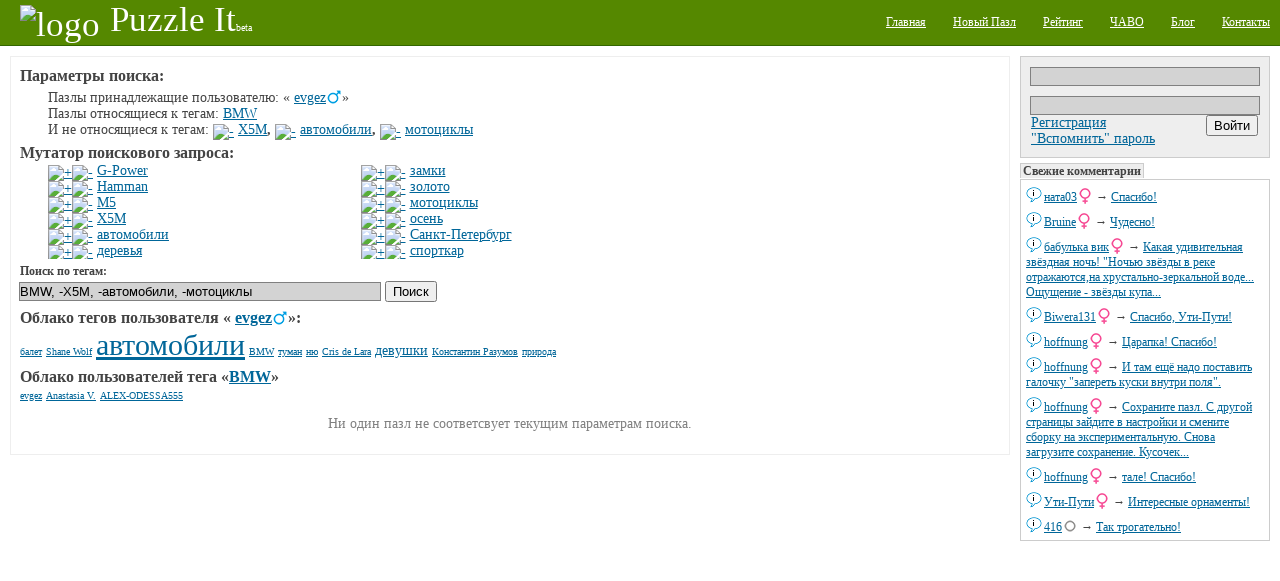

--- FILE ---
content_type: text/html;charset=utf-8
request_url: http://puzzleit.org/users/evgez/tag/bmw/%21x5m%2C%D0%B0%D0%B2%D1%82%D0%BE%D0%BC%D0%BE%D0%B1%D0%B8%D0%BB%D0%B8%2C%D0%BC%D0%BE%D1%82%D0%BE%D1%86%D0%B8%D0%BA%D0%BB%D1%8B/
body_size: 7197
content:
<?xml version="1.0" encoding="UTF-8"?>
<!DOCTYPE html PUBLIC "-//W3C//DTD XHTML 1.0 Strict//EN" "http://www.w3.org/TR/xhtml1/DTD/xhtml1-strict.dtd">
<html xmlns="http://www.w3.org/1999/xhtml" xml:lang="ru" lang="ru">
<!-- app version: 2021.4.0dev0 -->
<head>
  <title>PuzzleIt! - Результат поиска по тегам</title>
  <meta name="keywords" content="BMW, jigsaw puzzle, online game, puzzle, relax, отдых, паззлы, пазл, сетевая игра" />
  <meta name="description" content="Создавайте и собирайте пазлы на нашем PuzzleIt! Широкий выбор готовых для сборки пазлов и возможность создать пазл из любой Вашей картинки. Для сборки пазлов не нужно ничего кроме современного браузера(флеш не нужен)." />
  <link href="/css/generic.css" rel="stylesheet" type="text/css" />
  <link href="/css/input.css" rel="stylesheet" type="text/css" />
  <link href="/css/jquery/jqModal.css" rel="stylesheet" type="text/css" />
  <link href="/css/listing.css" rel="stylesheet" type="text/css" />
  <link href="/css/imgblock.css" rel="stylesheet" type="text/css" />
  <link href="/css/ui.css" rel="stylesheet" type="text/css" />
  <script src="/js/jquery.js" type="text/javascript"></script>
  <script src="/js/jquery.tools.js" type="text/javascript"></script>
  <script src="/js/jquery/jqModal.js" type="text/javascript"></script>
  <script src="/js/generic.js" type="text/javascript"></script>
  <script src="/js/ui.js" type="text/javascript"></script>
  <script src="/js/listing.js" type="text/javascript"></script>
  <script src="/js/imgblock.js" type="text/javascript"></script>

<script type="text/javascript"><!--
  var _gaq = _gaq || [];
  _gaq.push(['_setAccount', 'UA-20014410-1']);
  _gaq.push(['_trackPageview']);

  (function() {
    var ga = document.createElement('script'); ga.type = 'text/javascript'; ga.async = true;
    ga.src = ('https:' == document.location.protocol ? 'https://ssl' : 'http://www') + '.google-analytics.com/ga.js';
    var s = document.getElementsByTagName('script')[0]; s.parentNode.insertBefore(ga, s);
  })();
//-->
</script>

  <script type="text/javascript"> 
  /* <![CDATA[ */
  var $buoop = {} 
  $buoop.ol = window.onload; 
  window.onload=function(){ 
     try {if ($buoop.ol) $buoop.ol();}catch (e) {} 
     var e = document.createElement("script"); 
     e.setAttribute("type", "text/javascript"); 
     e.setAttribute("src", "http://browser-update.org/update.js"); 
     document.body.appendChild(e); 
  } 
  /* ]]> */
  </script>

  <script type="text/javascript"><!--
  $(document).ready(function(){
      $('div[class~="imgblock"]').each(function(){
          new imgblock_listing(this);
      });
  }); 
  // -->
  </script>
  <link rel="icon" href="/favicon.ico" type="image/x-icon" />
</head>
<!-- body -->
<body>
  <div class="hidden">
    <!-- preload images -->
    <img src="/res/wait.gif" alt="...wait..." />
  </div>
  <div class="page puzzle_tags">
    <div class="upper">
      <div class="left logo">
        <a  href="/"><img src="/res/logo.png" alt="logo" /><span class="name">Puzzle It</span><span class="comment">beta</span></a>
      </div>
      <div class="right menu">
        <ul>
          <li><a href="/"><span>Главная</span></a></li>
          <li><a href="/upload/"><span>Новый Пазл</span></a></li>
          <li><a href="/users/"><span>Рейтинг</span></a></li>
          <li><a href="/faq/"><span>ЧАВО</span></a></li>
          <li><a href="/blog/"><span>Блог</span></a></li>
          <li><a href="/contacts/"><span>Контакты</span></a></li>
        </ul>
      </div>
    </div>

    <div class="middle">
      <!-- side right - hajime -->
      <div class="side_right">
        <div class="vspace float_wrap user_block">
          <div class="input auth-block">
            <form id="login-form" action="/auth/" method="post" enctype="multipart/form-data">
              <div class="hidden">
                <input type="hidden" name="url" value="http://127.0.0.1:8001/users/evgez/tag/bmw/!x5m,автомобили,мотоциклы/" />
              </div><div>
                <input type="text" name="user_name" />
                <input type="password" name="user_password" />
              </div>
              <div class="hbox_l">
              <div>
                <a href="/acc/create/">Регистрация</a><br />
                <a href="/acc/recovery/">"Вспомнить" пароль</a>
              </div>
              <div class="hbox_r">
                <div onclick="$('#login-form').submit();" class="button authorize">
                  <input type="submit" value='Войти' />
                </div>
              </div>
              </div>
            </form>
          </div>
        </div>


        <div class="vspace pannel commtape">
          <h3 class="vspace">Свежие комментарии</h3>
          <div class="body">
            <div class="vspace ent">
            <div class="content">
              <span class="username"><a href="/users/%D0%BD%D0%B0%D1%82%D0%B003/">ната03</a><img src="/images/icons/gender_female.png" alt="female" class="gender" /></span> → 
              <a href="/62f8076b48673c155096837671eb44c3/rating/#856559">Спасибо!</a>
            </div>
            <a class="dummy" href="/62f8076b48673c155096837671eb44c3/rating/" image_id="62f8076b48673c155096837671eb44c3"><img src="/images/chat.png" alt="msg" /></a>
            </div>
            <div class="vspace ent">
            <div class="content">
              <span class="username"><a href="/users/bruine/">Bruine</a><img src="/images/icons/gender_female.png" alt="female" class="gender" /></span> → 
              <a href="/62f8076b48673c155096837671eb44c3/rating/#856557">Чудесно!</a>
            </div>
            <a class="dummy" href="/62f8076b48673c155096837671eb44c3/rating/" image_id="62f8076b48673c155096837671eb44c3"><img src="/images/chat.png" alt="msg" /></a>
            </div>
            <div class="vspace ent">
            <div class="content">
              <span class="username"><a href="/users/%D0%B1%D0%B0%D0%B1%D1%83%D0%BB%D1%8C%D0%BA%D0%B0%20%D0%B2%D0%B8%D0%BA/">бабулька вик</a><img src="/images/icons/gender_female.png" alt="female" class="gender" /></span> → 
              <a href="/c512da9ef1627f2a9c86749294c5f3fc/rating/#856555">Какая удивительная звёздная ночь! 
&quot;Ночью звёзды в реке отражаются,на хрустально-зеркальной воде... 
Ощущение - звёзды купа...</a>
            </div>
            <a class="dummy" href="/c512da9ef1627f2a9c86749294c5f3fc/rating/" image_id="c512da9ef1627f2a9c86749294c5f3fc"><img src="/images/chat.png" alt="msg" /></a>
            </div>
            <div class="vspace ent">
            <div class="content">
              <span class="username"><a href="/users/biwera131/">Biwera131</a><img src="/images/icons/gender_female.png" alt="female" class="gender" /></span> → 
              <a href="/fa331c05ce120370a2430711439b5a96/rating/#856553">Спасибо, Ути-Пути!</a>
            </div>
            <a class="dummy" href="/fa331c05ce120370a2430711439b5a96/rating/" image_id="fa331c05ce120370a2430711439b5a96"><img src="/images/chat.png" alt="msg" /></a>
            </div>
            <div class="vspace ent">
            <div class="content">
              <span class="username"><a href="/users/hoffnung/">hoffnung</a><img src="/images/icons/gender_female.png" alt="female" class="gender" /></span> → 
              <a href="/5b4507598e746edb43afe89abac5dbf2/rating/#856551">Царапка! Спасибо!</a>
            </div>
            <a class="dummy" href="/5b4507598e746edb43afe89abac5dbf2/rating/" image_id="5b4507598e746edb43afe89abac5dbf2"><img src="/images/chat.png" alt="msg" /></a>
            </div>
            <div class="vspace ent">
            <div class="content">
              <span class="username"><a href="/users/hoffnung/">hoffnung</a><img src="/images/icons/gender_female.png" alt="female" class="gender" /></span> → 
              <a href="/9df2dd9cac9bb0c4894374ff234d4ba7/rating/#856549">И там ещё надо поставить галочку &quot;запереть куски внутри поля&quot;.</a>
            </div>
            <a class="dummy" href="/9df2dd9cac9bb0c4894374ff234d4ba7/rating/" image_id="9df2dd9cac9bb0c4894374ff234d4ba7"><img src="/images/chat.png" alt="msg" /></a>
            </div>
            <div class="vspace ent">
            <div class="content">
              <span class="username"><a href="/users/hoffnung/">hoffnung</a><img src="/images/icons/gender_female.png" alt="female" class="gender" /></span> → 
              <a href="/9df2dd9cac9bb0c4894374ff234d4ba7/rating/#856547">Сохраните пазл. С другой страницы зайдите в настройки и смените сборку на экспериментальную. Снова загрузите сохранение. Кусочек...</a>
            </div>
            <a class="dummy" href="/9df2dd9cac9bb0c4894374ff234d4ba7/rating/" image_id="9df2dd9cac9bb0c4894374ff234d4ba7"><img src="/images/chat.png" alt="msg" /></a>
            </div>
            <div class="vspace ent">
            <div class="content">
              <span class="username"><a href="/users/hoffnung/">hoffnung</a><img src="/images/icons/gender_female.png" alt="female" class="gender" /></span> → 
              <a href="/9df2dd9cac9bb0c4894374ff234d4ba7/rating/#856545">тале! Спасибо!</a>
            </div>
            <a class="dummy" href="/9df2dd9cac9bb0c4894374ff234d4ba7/rating/" image_id="9df2dd9cac9bb0c4894374ff234d4ba7"><img src="/images/chat.png" alt="msg" /></a>
            </div>
            <div class="vspace ent">
            <div class="content">
              <span class="username"><a href="/users/%D1%83%D1%82%D0%B8-%D0%BF%D1%83%D1%82%D0%B8/">Ути-Пути</a><img src="/images/icons/gender_female.png" alt="female" class="gender" /></span> → 
              <a href="/fa331c05ce120370a2430711439b5a96/rating/#856543">Интересные орнаменты!</a>
            </div>
            <a class="dummy" href="/fa331c05ce120370a2430711439b5a96/rating/" image_id="fa331c05ce120370a2430711439b5a96"><img src="/images/chat.png" alt="msg" /></a>
            </div>
            <div class="vspace ent">
            <div class="content">
              <span class="username"><a href="/users/416/">416</a><img src="/images/icons/gender_other.png" alt="gender unspecified" class="gender" /></span> → 
              <a href="/15a104b2afa6f1c0bc8a00a0ade577e1/rating/#856541">Так трогательно!</a>
            </div>
            <a class="dummy" href="/15a104b2afa6f1c0bc8a00a0ade577e1/rating/" image_id="15a104b2afa6f1c0bc8a00a0ade577e1"><img src="/images/chat.png" alt="msg" /></a>
            </div>
          </div>
        </div>

        <div class="vspace banner">
<div class="google-ad-240x400-wrapper">
<script async src="https://pagead2.googlesyndication.com/pagead/js/adsbygoogle.js"></script>
<!-- sideblock-240x400 -->
<ins class="adsbygoogle"
     style="display:inline-block;width:240px;height:400px"
     data-ad-client="ca-pub-4700041828714902"
     data-ad-slot="5009105614"></ins>
<script>
(adsbygoogle = window.adsbygoogle || []).push({});
</script>
</div>

        </div>

        <div class="vspace pannel tagscloud">
          <h3>Облако тегов</h3>
          <div class="body">
          <form class="tags_search float_wrap vspace" method="get" action="/tag/" accept-charset="UTF-8">
            <div>
              <input class="inner" type="text" name="q" />
              <input class="inner" type="submit" value="Поиск" />
            </div>
          </form>
          <div class="vspace">
<!-- generated at: 2026-01-28 21:48:06 -->
<span style="font-size: 10px"><a href="/tag/%D1%8D%D1%82%D0%B0%D0%B6%D0%B5%D1%80%D0%BA%D0%B0/">этажерка</a></span>
<span style="font-size: 11px"><a href="/tag/%D0%BC%D1%83%D0%B6%D1%87%D0%B8%D0%BD%D1%8B/">мужчины</a></span>
<span style="font-size: 10px"><a href="/tag/%D0%BC%D1%83%D0%BB%D1%8C%D1%82%D1%84%D0%B8%D0%BB%D1%8C%D0%BC%D1%8B/">мультфильмы</a></span>
<span style="font-size: 11px"><a href="/tag/%D0%B4%D0%B5%D1%80%D0%B5%D0%B2%D1%8C%D1%8F/">деревья</a></span>
<span style="font-size: 11px"><a href="/tag/%D1%80%D0%B5%D0%BA%D0%B8/">реки</a></span>
<span style="font-size: 10px"><a href="/tag/%D1%8F%D0%B3%D0%BE%D0%B4%D1%8B/">ягоды</a></span>
<span style="font-size: 10px"><a href="/tag/%D0%BA%D0%B2%D0%B0%D0%B4%D1%80%D0%B0%D1%82%D1%8B/">квадраты</a></span>
<span style="font-size: 10px"><a href="/tag/%D0%B2%D0%B0%D0%B7%D1%8B/">вазы</a></span>
<span style="font-size: 12px"><a href="/tag/%D0%B4%D0%BE%D0%BC%D0%B0/">дома</a></span>
<span style="font-size: 12px"><a href="/tag/%D0%B4%D0%BE%D0%BC%D0%B8%D0%BA%D0%B8/">домики</a></span>
<span style="font-size: 20px"><a href="/tag/%D0%B0%D0%BD%D0%B8%D0%BC%D0%B8%D1%80%D0%BE%D0%B2%D0%B0%D0%BD%D0%BD%D1%8B%D0%B5/">анимированные</a></span>
<span style="font-size: 10px"><a href="/tag/%D0%BB%D0%B5%D1%81/">лес</a></span>
<span style="font-size: 10px"><a href="/tag/%D1%81%D0%BA%D0%B0%D0%B7%D0%BA%D0%B8/">сказки</a></span>
<span style="font-size: 10px"><a href="/tag/%D0%B6%D0%B8%D0%B2%D0%BE%D1%82%D0%BD%D1%8B%D0%B5/">животные</a></span>
<span style="font-size: 10px"><a href="/tag/%D1%84%D1%8D%D0%BD%D1%82%D0%B5%D0%B7%D0%B8/">фэнтези</a></span>
<span style="font-size: 10px"><a href="/tag/%D1%81%D0%BE%D0%B1%D0%B0%D0%BA%D0%B8/">собаки</a></span>
<span style="font-size: 14px"><a href="/tag/%D1%80%D0%B8%D1%81%D1%83%D0%BD%D0%BE%D0%BA/">рисунок</a></span>
<span style="font-size: 11px"><a href="/tag/%D0%B0%D1%80%D1%85%D0%B8%D1%82%D0%B5%D0%BA%D1%82%D1%83%D1%80%D0%B0/">архитектура</a></span>
<span style="font-size: 11px"><a href="/tag/%D0%B7%D0%B8%D0%BC%D0%B0/">зима</a></span>
<span style="font-size: 11px"><a href="/tag/%D0%B7%D0%B0%D0%BA%D0%B0%D1%82/">закат</a></span>
<span style="font-size: 10px"><a href="/tag/%D0%B4%D0%B5%D1%82%D1%81%D0%BA%D0%B8%D0%B9/">детский</a></span>
<span style="font-size: 23px"><a href="/tag/%D0%B4%D0%B5%D0%B2%D1%83%D1%88%D0%BA%D0%B8/">девушки</a></span>
<span style="font-size: 10px"><a href="/tag/%D0%B1%D0%B0%D0%B1%D0%BE%D1%87%D0%BA%D0%B8/">бабочки</a></span>
<span style="font-size: 10px"><a href="/tag/%D1%82%D1%8E%D0%BB%D1%8C%D0%BF%D0%B0%D0%BD%D1%8B/">тюльпаны</a></span>
<span style="font-size: 10px"><a href="/tag/%D0%BF%D0%BE%D1%80%D1%82%D1%80%D0%B5%D1%82/">портрет</a></span>
<span style="font-size: 15px"><a href="/tag/%D1%82%D0%B5%D0%BA%D1%81%D1%82%D1%83%D1%80%D1%8B/">текстуры</a></span>
<span style="font-size: 10px"><a href="/tag/%D1%87%D0%B0%D1%88%D0%BA%D0%B8/">чашки</a></span>
<span style="font-size: 10px"><a href="/tag/%D0%BF%D0%BE%D0%BB%D0%BE%D1%81%D0%BA%D0%B8/">полоски</a></span>
<span style="font-size: 12px"><a href="/tag/%D0%BF%D1%82%D0%B8%D1%86%D1%8B/">птицы</a></span>
<span style="font-size: 14px"><a href="/tag/%D0%BF%D0%B5%D0%B9%D0%B7%D0%B0%D0%B6/">пейзаж</a></span>
<span style="font-size: 10px"><a href="/tag/%D0%BA%D0%BE%D1%82%D1%8F%D1%82%D0%B0/">котята</a></span>
<span style="font-size: 10px"><a href="/tag/%D1%86%D0%B2%D0%B5%D1%82%D0%BE%D0%BA/">цветок</a></span>
<span style="font-size: 10px"><a href="/tag/%D0%BF%D0%B0%D1%80%D1%8B/">пары</a></span>
<span style="font-size: 10px"><a href="/tag/%D0%9D%D0%BE%D0%B2%D1%8B%D0%B9%20%D0%B3%D0%BE%D0%B4/">Новый год</a></span>
<span style="font-size: 12px"><a href="/tag/%D0%BC%D0%BE%D1%80%D0%B5/">море</a></span>
<span style="font-size: 10px"><a href="/tag/%D0%B7%D0%B0%D0%BC%D0%BA%D0%B8/">замки</a></span>
<span style="font-size: 21px"><a href="/tag/%D1%86%D0%B2%D0%B5%D1%82%D0%B0/">цвета</a></span>
<span style="font-size: 12px"><a href="/tag/%D0%BA%D0%BE%D1%88%D0%BA%D0%B8/">кошки</a></span>
<span style="font-size: 10px"><a href="/tag/%D1%84%D1%80%D1%83%D0%BA%D1%82%D1%8B/">фрукты</a></span>
<span style="font-size: 26px"><a href="/tag/%D1%86%D0%B2%D0%B5%D1%82%D1%8B/">цветы</a></span>
<span style="font-size: 12px"><a href="/tag/%D0%B3%D0%BE%D1%80%D1%8B/">горы</a></span>
<span style="font-size: 12px"><a href="/tag/%D0%BD%D0%B0%D1%82%D1%8E%D1%80%D0%BC%D0%BE%D1%80%D1%82/">натюрморт</a></span>
<span style="font-size: 10px"><a href="/tag/%D0%BB%D1%8E%D0%B4%D0%B8/">люди</a></span>
<span style="font-size: 10px"><a href="/tag/%D1%83%D0%B7%D0%BE%D1%80%D1%8B/">узоры</a></span>
<span style="font-size: 10px"><a href="/tag/%D0%BE%D0%B7%D0%B5%D1%80%D0%BE/">озеро</a></span>
<span style="font-size: 11px"><a href="/tag/%D0%BE%D1%81%D0%B5%D0%BD%D1%8C/">осень</a></span>
<span style="font-size: 11px"><a href="/tag/%D0%B4%D0%B5%D1%82%D0%B8/">дети</a></span>
<span style="font-size: 10px"><a href="/tag/%D1%81%D1%8E%D1%80%D1%80%D0%B5%D0%B0%D0%BB%D0%B8%D0%B7%D0%BC/">сюрреализм</a></span>
<span style="font-size: 10px"><a href="/tag/%D1%85%D1%80%D0%B0%D0%BC%D1%8B/">храмы</a></span>
<span style="font-size: 15px"><a href="/tag/%D0%BF%D1%80%D0%B8%D1%80%D0%BE%D0%B4%D0%B0/">природа</a></span>
<span style="font-size: 10px"><a href="/tag/%D0%BD%D0%B5%D0%B1%D0%BE/">небо</a></span>
<span style="font-size: 30px"><a href="/tag/%D0%B6%D0%B8%D0%B2%D0%BE%D0%BF%D0%B8%D1%81%D1%8C/">живопись</a></span>
<span style="font-size: 11px"><a href="/tag/%D0%B4%D0%B5%D0%B2%D0%BE%D1%87%D0%BA%D0%B8/">девочки</a></span>
<span style="font-size: 10px"><a href="/tag/%D0%B3%D0%BE%D1%80%D0%BE%D0%B4/">город</a></span>
<span style="font-size: 14px"><a href="/tag/%D0%B6%D0%B5%D0%BD%D1%89%D0%B8%D0%BD%D1%8B/">женщины</a></span>
<span style="font-size: 23px"><a href="/tag/%D0%BA%D0%BE%D0%BB%D0%BB%D0%B0%D0%B6/">коллаж</a></span>
<span style="font-size: 10px"><a href="/tag/%D0%BC%D0%B5%D0%B1%D0%B5%D0%BB%D1%8C/">мебель</a></span>
<span style="font-size: 12px"><a href="/tag/%D0%B8%D0%BD%D1%82%D0%B5%D1%80%D1%8C%D0%B5%D1%80%D1%8B/">интерьеры</a></span>
<span style="font-size: 11px"><a href="/tag/%D0%B1%D1%83%D0%BA%D0%B5%D1%82%D1%8B/">букеты</a></span>
<span style="font-size: 11px"><a href="/tag/%D1%80%D0%BE%D0%B7%D1%8B/">розы</a></span>

          </div>
          </div>
        </div>

        <div class="vspace">
          <del class="hidden"><![CDATA[<noindex>]]></del>
            <div class="counter_wrap">
<!-- I.UA counter --><a href="http://www.i.ua/" target="_blank" onclick="this.href='http://i.ua/r.php?91473';" title="Rated by I.UA">
<script type="text/javascript" language="javascript"><!--
iS='<img src="http://r.i.ua/s?u91473&p228&n'+Math.random();
iD=document;iD.cookie="iua=1";if(iD.cookie)iS+='&c1';
iS+='&d'+(screen.colorDepth?screen.colorDepth:screen.pixelDepth)
+"&w"+screen.width+'&h'+screen.height;
iT=iD.referrer.slice(7);iH=window.location.href.slice(7);
((iI=iT.indexOf('/'))!=-1)?(iT=iT.substring(0,iI)):(iI=iT.length);
if(iT!=iH.substring(0,iI))iS+='&f'+escape(iD.referrer.slice(7));
iS+='&r'+escape(iH);
iD.write(iS+'" border="0" width="160" height="19" />');
//--></script></a><!-- End of I.UA counter -->

            </div>
          <del class="hidden"><![CDATA[</noindex>]]></del>
        </div>
      </div><!-- side right - owaru -->
      <!-- side left - hajime -->
      <div class="side_left">

      <div class="brick vspace">
      <div class="vspace tags_seq indent">
        <h3>Параметры поиска:</h3>
        <div class="indent">
        <p>Пазлы принадлежащие пользователю: «
<span class="username"><a href="/users/evgez/">evgez</a><img src="/images/icons/gender_male.png" alt="male" /></span>»</p>
        <p>Пазлы относящиеся к тегам: <span class="tag"><a href="/tag/bmw/">BMW</a></span></p>
        <p>И не относящиеся к тегам: <a class="tags_seq__shrink" href="tags_seq__shrink.x?ent=X5M&amp;seq=excl"><img src="/res/tag/seq_shrink.png" alt="-" /></a>&nbsp;<span class="tag"><a href="/tag/x5m/">X5M</a></span><b>,</b> <a class="tags_seq__shrink" href="tags_seq__shrink.x?ent=%D0%B0%D0%B2%D1%82%D0%BE%D0%BC%D0%BE%D0%B1%D0%B8%D0%BB%D0%B8&amp;seq=excl"><img src="/res/tag/seq_shrink.png" alt="-" /></a>&nbsp;<span class="tag"><a href="/tag/%D0%B0%D0%B2%D1%82%D0%BE%D0%BC%D0%BE%D0%B1%D0%B8%D0%BB%D0%B8/">автомобили</a></span><b>,</b> <a class="tags_seq__shrink" href="tags_seq__shrink.x?ent=%D0%BC%D0%BE%D1%82%D0%BE%D1%86%D0%B8%D0%BA%D0%BB%D1%8B&amp;seq=excl"><img src="/res/tag/seq_shrink.png" alt="-" /></a>&nbsp;<span class="tag"><a href="/tag/%D0%BC%D0%BE%D1%82%D0%BE%D1%86%D0%B8%D0%BA%D0%BB%D1%8B/">мотоциклы</a></span></p>
        </div>
      </div>
      <div class="vspace tags_seq indent">
        <h3>Мутатор поискового запроса:</h3>        <div class="indent column_wrap float_wrap">
        <div class="column">
        <p><a class="tags_seq__grow" href="tags_seq__grow.x?ent=G-Power&amp;seq=incl"><img src="/res/tag/seq_grow.png" alt="+" /></a><a class="tags_seq__shrink" href="tags_seq__grow.x?ent=G-Power&amp;seq=excl"><img src="/res/tag/seq_shrink.png" alt="-" /></a>&nbsp;<span class="tag"><a href="/tag/g-power/">G-Power</a></span></p>
        <p><a class="tags_seq__grow" href="tags_seq__grow.x?ent=Hamman&amp;seq=incl"><img src="/res/tag/seq_grow.png" alt="+" /></a><a class="tags_seq__shrink" href="tags_seq__grow.x?ent=Hamman&amp;seq=excl"><img src="/res/tag/seq_shrink.png" alt="-" /></a>&nbsp;<span class="tag"><a href="/tag/hamman/">Hamman</a></span></p>
        <p><a class="tags_seq__grow" href="tags_seq__grow.x?ent=M5&amp;seq=incl"><img src="/res/tag/seq_grow.png" alt="+" /></a><a class="tags_seq__shrink" href="tags_seq__grow.x?ent=M5&amp;seq=excl"><img src="/res/tag/seq_shrink.png" alt="-" /></a>&nbsp;<span class="tag"><a href="/tag/m5/">M5</a></span></p>
        <p><a class="tags_seq__grow" href="tags_seq__grow.x?ent=X5M&amp;seq=incl"><img src="/res/tag/seq_grow.png" alt="+" /></a><a class="tags_seq__shrink" href="tags_seq__grow.x?ent=X5M&amp;seq=excl"><img src="/res/tag/seq_shrink.png" alt="-" /></a>&nbsp;<span class="tag"><a href="/tag/x5m/">X5M</a></span></p>
        <p><a class="tags_seq__grow" href="tags_seq__grow.x?ent=%D0%B0%D0%B2%D1%82%D0%BE%D0%BC%D0%BE%D0%B1%D0%B8%D0%BB%D0%B8&amp;seq=incl"><img src="/res/tag/seq_grow.png" alt="+" /></a><a class="tags_seq__shrink" href="tags_seq__grow.x?ent=%D0%B0%D0%B2%D1%82%D0%BE%D0%BC%D0%BE%D0%B1%D0%B8%D0%BB%D0%B8&amp;seq=excl"><img src="/res/tag/seq_shrink.png" alt="-" /></a>&nbsp;<span class="tag"><a href="/tag/%D0%B0%D0%B2%D1%82%D0%BE%D0%BC%D0%BE%D0%B1%D0%B8%D0%BB%D0%B8/">автомобили</a></span></p>
        <p><a class="tags_seq__grow" href="tags_seq__grow.x?ent=%D0%B4%D0%B5%D1%80%D0%B5%D0%B2%D1%8C%D1%8F&amp;seq=incl"><img src="/res/tag/seq_grow.png" alt="+" /></a><a class="tags_seq__shrink" href="tags_seq__grow.x?ent=%D0%B4%D0%B5%D1%80%D0%B5%D0%B2%D1%8C%D1%8F&amp;seq=excl"><img src="/res/tag/seq_shrink.png" alt="-" /></a>&nbsp;<span class="tag"><a href="/tag/%D0%B4%D0%B5%D1%80%D0%B5%D0%B2%D1%8C%D1%8F/">деревья</a></span></p>        </div>
        <div class="column">
        <p><a class="tags_seq__grow" href="tags_seq__grow.x?ent=%D0%B7%D0%B0%D0%BC%D0%BA%D0%B8&amp;seq=incl"><img src="/res/tag/seq_grow.png" alt="+" /></a><a class="tags_seq__shrink" href="tags_seq__grow.x?ent=%D0%B7%D0%B0%D0%BC%D0%BA%D0%B8&amp;seq=excl"><img src="/res/tag/seq_shrink.png" alt="-" /></a>&nbsp;<span class="tag"><a href="/tag/%D0%B7%D0%B0%D0%BC%D0%BA%D0%B8/">замки</a></span></p>
        <p><a class="tags_seq__grow" href="tags_seq__grow.x?ent=%D0%B7%D0%BE%D0%BB%D0%BE%D1%82%D0%BE&amp;seq=incl"><img src="/res/tag/seq_grow.png" alt="+" /></a><a class="tags_seq__shrink" href="tags_seq__grow.x?ent=%D0%B7%D0%BE%D0%BB%D0%BE%D1%82%D0%BE&amp;seq=excl"><img src="/res/tag/seq_shrink.png" alt="-" /></a>&nbsp;<span class="tag"><a href="/tag/%D0%B7%D0%BE%D0%BB%D0%BE%D1%82%D0%BE/">золото</a></span></p>
        <p><a class="tags_seq__grow" href="tags_seq__grow.x?ent=%D0%BC%D0%BE%D1%82%D0%BE%D1%86%D0%B8%D0%BA%D0%BB%D1%8B&amp;seq=incl"><img src="/res/tag/seq_grow.png" alt="+" /></a><a class="tags_seq__shrink" href="tags_seq__grow.x?ent=%D0%BC%D0%BE%D1%82%D0%BE%D1%86%D0%B8%D0%BA%D0%BB%D1%8B&amp;seq=excl"><img src="/res/tag/seq_shrink.png" alt="-" /></a>&nbsp;<span class="tag"><a href="/tag/%D0%BC%D0%BE%D1%82%D0%BE%D1%86%D0%B8%D0%BA%D0%BB%D1%8B/">мотоциклы</a></span></p>
        <p><a class="tags_seq__grow" href="tags_seq__grow.x?ent=%D0%BE%D1%81%D0%B5%D0%BD%D1%8C&amp;seq=incl"><img src="/res/tag/seq_grow.png" alt="+" /></a><a class="tags_seq__shrink" href="tags_seq__grow.x?ent=%D0%BE%D1%81%D0%B5%D0%BD%D1%8C&amp;seq=excl"><img src="/res/tag/seq_shrink.png" alt="-" /></a>&nbsp;<span class="tag"><a href="/tag/%D0%BE%D1%81%D0%B5%D0%BD%D1%8C/">осень</a></span></p>
        <p><a class="tags_seq__grow" href="tags_seq__grow.x?ent=%D0%A1%D0%B0%D0%BD%D0%BA%D1%82-%D0%9F%D0%B5%D1%82%D0%B5%D1%80%D0%B1%D1%83%D1%80%D0%B3&amp;seq=incl"><img src="/res/tag/seq_grow.png" alt="+" /></a><a class="tags_seq__shrink" href="tags_seq__grow.x?ent=%D0%A1%D0%B0%D0%BD%D0%BA%D1%82-%D0%9F%D0%B5%D1%82%D0%B5%D1%80%D0%B1%D1%83%D1%80%D0%B3&amp;seq=excl"><img src="/res/tag/seq_shrink.png" alt="-" /></a>&nbsp;<span class="tag"><a href="/tag/%D1%81%D0%B0%D0%BD%D0%BA%D1%82-%D0%BF%D0%B5%D1%82%D0%B5%D1%80%D0%B1%D1%83%D1%80%D0%B3/">Санкт-Петербург</a></span></p>
        <p><a class="tags_seq__grow" href="tags_seq__grow.x?ent=%D1%81%D0%BF%D0%BE%D1%80%D1%82%D0%BA%D0%B0%D1%80&amp;seq=incl"><img src="/res/tag/seq_grow.png" alt="+" /></a><a class="tags_seq__shrink" href="tags_seq__grow.x?ent=%D1%81%D0%BF%D0%BE%D1%80%D1%82%D0%BA%D0%B0%D1%80&amp;seq=excl"><img src="/res/tag/seq_shrink.png" alt="-" /></a>&nbsp;<span class="tag"><a href="/tag/%D1%81%D0%BF%D0%BE%D1%80%D1%82%D0%BA%D0%B0%D1%80/">спорткар</a></span></p>        </div>
        </div>
      </div>
      <div class="wlimit_ctrl vspace input">
        <form class="tags_search" method="get" action="tags_search.x" accept-charset="UTF-8">
          <h5>Поиск по тегам:</h5>
          <div>
            <input type="text" name="q" value="BMW, -X5M, -автомобили, -мотоциклы" />
            <input type="submit" value="Поиск" />
          </div>
        </form>
      </div>
      <div class="vspace">
        <h3>Облако тегов пользователя «
<span class="username"><a href="/users/evgez/">evgez</a><img src="/images/icons/gender_male.png" alt="male" /></span>»:</h3>
        <!-- generated at: 2022-10-20 03:50:42 -->
<span style="font-size: 10px"><a href="/users/evgez/tag/%D0%B1%D0%B0%D0%BB%D0%B5%D1%82/">балет</a></span>
<span style="font-size: 10px"><a href="/users/evgez/tag/Shane%20Wolf/">Shane Wolf</a></span>
<span style="font-size: 30px"><a href="/users/evgez/tag/%D0%B0%D0%B2%D1%82%D0%BE%D0%BC%D0%BE%D0%B1%D0%B8%D0%BB%D0%B8/">автомобили</a></span>
<span style="font-size: 10px"><a href="/users/evgez/tag/BMW/">BMW</a></span>
<span style="font-size: 10px"><a href="/users/evgez/tag/%D1%82%D1%83%D0%BC%D0%B0%D0%BD/">туман</a></span>
<span style="font-size: 10px"><a href="/users/evgez/tag/%D0%BD%D1%8E/">ню</a></span>
<span style="font-size: 10px"><a href="/users/evgez/tag/Cris%20de%20Lara/">Cris de Lara</a></span>
<span style="font-size: 14px"><a href="/users/evgez/tag/%D0%B4%D0%B5%D0%B2%D1%83%D1%88%D0%BA%D0%B8/">девушки</a></span>
<span style="font-size: 10px"><a href="/users/evgez/tag/%D0%9A%D0%BE%D0%BD%D1%81%D1%82%D0%B0%D0%BD%D1%82%D0%B8%D0%BD%20%D0%A0%D0%B0%D0%B7%D1%83%D0%BC%D0%BE%D0%B2/">Константин Разумов</a></span>
<span style="font-size: 10px"><a href="/users/evgez/tag/%D0%BF%D1%80%D0%B8%D1%80%D0%BE%D0%B4%D0%B0/">природа</a></span>

      </div>
      <div class="vspace">
        <h3>Облако пользователей тега «<span class="tag"><a href="/tag/bmw/">BMW</a></span>»</h3>
        <!-- generated at: 2022-05-15 14:21:16 -->
<span style="font-size: 10px"><a href="/users/evgez/tag/BMW/">evgez</a></span>
<span style="font-size: 10px"><a href="/users/Anastasia%20V./tag/BMW/">Anastasia V.</a></span>
<span style="font-size: 10px"><a href="/users/ALEX-ODESSA555/tag/BMW/">ALEX-ODESSA555</a></span>

      </div>

      <div class="empty_result vsapce">
      <p>Ни один пазл не соответсвует текущим параметрам поиска.</p>
      </div>
      </div>
      </div><!-- side left - owaru -->
      <div class="float_cancel"></div>
    </div>

    <div class="lower">
    &copy; 2009-2026 Puzzle It!
    </div>
  </div>
</body>
</html>


--- FILE ---
content_type: text/html; charset=utf-8
request_url: https://www.google.com/recaptcha/api2/aframe
body_size: 267
content:
<!DOCTYPE HTML><html><head><meta http-equiv="content-type" content="text/html; charset=UTF-8"></head><body><script nonce="NqLrxGDw77byn0N_ubziEQ">/** Anti-fraud and anti-abuse applications only. See google.com/recaptcha */ try{var clients={'sodar':'https://pagead2.googlesyndication.com/pagead/sodar?'};window.addEventListener("message",function(a){try{if(a.source===window.parent){var b=JSON.parse(a.data);var c=clients[b['id']];if(c){var d=document.createElement('img');d.src=c+b['params']+'&rc='+(localStorage.getItem("rc::a")?sessionStorage.getItem("rc::b"):"");window.document.body.appendChild(d);sessionStorage.setItem("rc::e",parseInt(sessionStorage.getItem("rc::e")||0)+1);localStorage.setItem("rc::h",'1769655746048');}}}catch(b){}});window.parent.postMessage("_grecaptcha_ready", "*");}catch(b){}</script></body></html>

--- FILE ---
content_type: text/css
request_url: http://puzzleit.org/css/listing.css
body_size: 811
content:
/* --- css/lisging.css -- start ---------------------------------- *
 * $Id$
 *
 */

.paginator {
    overflow: hidden;
}
.paginator > ul {
    margin: 0;
    padding-left: 0;
    line-height: 2em;
}
.paginator > ul > li {
    display: inline-block;
    list-style: none;
    margin: 0 1px;
    text-align: center;
}

.paginator a, .paginator em {
    display: inline-block;
    min-width: 2em;
    padding: 0 0.2em;

    height: 100%;
    border: 1px solid #beb1b1;
}

.paginator a {
    color: #444;
    text-decoration: none;
}

.paginator em {
    color: #fff;
    background: #666;
  
    font-weight: bold;
    font-style: normal;
}
.paginator em.dummy {
    margin: 1px;
    border: 0;
    color: #444;
    background: transparent;
}
/* --- css/lisging.css -- end ------------------------------------ */
